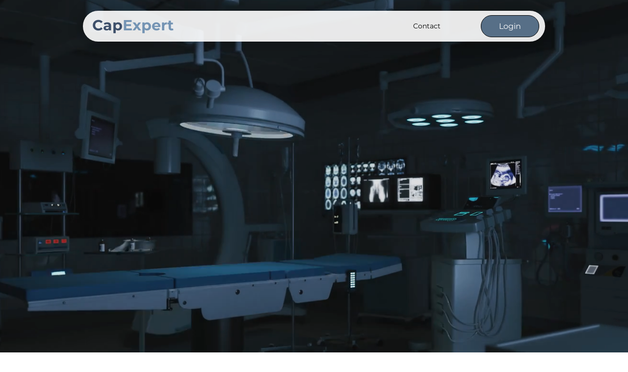

--- FILE ---
content_type: application/javascript
request_url: https://r2d2-inbound-js-store-production.s3.us-east-1.amazonaws.com/15528959-81b3-46cc-bc54-49d5a8dcc5e5/jeeva.js
body_size: 4444
content:
function InboundCapture() {
        this.valid_script = false;
        this.valid_account = false;
        this.valid_domain = false;
        this.valid_geo = false;
        this.using_proxy = false;
        this.has_valid_id = false;
        this.ver = '';
        this.has_ls = false;
        this.do_debug = false;
        this.has_console = (window.console && console.error);
        this.script_url = document.currentScript.src;
        this.label = "15528959-81b3-46cc-bc54-49d5a8dcc5e5";
        this.auto_trigger_collection_after_time = null;
        this.auto_trigger_collection_after_pageviews = 1;
        this.domains = ['capexpert.io'];
        this.disable_events = false;
        this.geo_fence = true;
        this.wait_for_hs = false;
        this.api_gateway = "btbpyze574";
    }

    InboundCapture.prototype.prep_service = function () {
        try {this.ver = jeeva.SNIPPET_VERSION;} catch {}

        _jeeva.validate_script();
        _jeeva.check_double_load();
        _jeeva.check_local_storage();
        _jeeva.process_url();
        _jeeva.fetch_keys();
        _jeeva.check_geo();
    }

    InboundCapture.prototype.validate_script = function () {
        this.valid_script = this.script_url.startsWith("https://r2d2-inbound-js-store-production.s3.us-east-1.amazonaws.com");

        if (navigator.cookieEnabled) {
        } else {
            this.valid_script = false;
        }

        let ua = navigator.userAgent || navigator.vendor || window.opera;
        if ((ua.indexOf("Instagram") > -1) || (ua.indexOf("Googlebot") > -1) || (ua.indexOf("Bingbot") > -1) || (ua.indexOf("Msnbot") > -1) || (ua.indexOf("yandex") > -1) || (ua.indexOf("facebookexternalhit") > -1)) {
            this.valid_script = false;
        }


        let account_id_script = this.script_url.match(/jeeva.js/);

        if (account_id_script[0].toLowerCase() === 'jeeva.js') {

            this.valid_account = true;

        }

        if (this.domains.length > 0) {
            for (let i = 0; i < this.domains.length; i++) {
                let domain = this.domains[i];
                if (location.host.includes(domain)) {
                    this.valid_domain = true;
                }
            }
        }

        if (location.href.includes("vge=true")) {
            this.do_debug = true;
        }
    }

    InboundCapture.prototype.check_double_load = function () {
        if (window.location !== window.parent.location){
            this.valid_script = false;
            return;
        }

        let script_already_loaded = document.cookie.split("; ").find((row) => row.startsWith("_jeevaloaded="))?.split("=")[1];
        if (script_already_loaded === "true") {
            this.valid_script = false;
            return;
        }
        document.cookie = "_jeevaloaded=true;max-age=1;secure;samesite=strict;path=/";
    }

    InboundCapture.prototype.check_local_storage = function () {
        try {
            if (typeof localStorage !== 'undefined') {
                localStorage.setItem('b2b_feature_test', 'yes');
                if (localStorage.getItem('b2b_feature_test') === 'yes') {
                    localStorage.removeItem('b2b_feature_test');
                    this.has_ls = true;
                }
            }
        } catch (e) {}
    }

    InboundCapture.prototype.process_url = function () {
        if (document.referrer && document.referrer.hostname !== location.hostname) {
            _jeeva.store_key("_jeevaref", document.referrer, 60 * 60 * 24 * 15, 0, true);
        }
    }

    InboundCapture.prototype.process_triggers = function() {
        try {
            if (this.auto_trigger_collection_after_time !== null && this.auto_trigger_collection_after_time > 0) {
                setTimeout(function(){ _jeeva.collect(); }, this.auto_trigger_collection_after_time * 1000);
            }

            if (this.auto_trigger_collection_after_pageviews !== null && this.auto_trigger_collection_after_pageviews > 0) {
                if (this.auto_trigger_collection_after_pageviews === 1) {
                    _jeeva.collect();
                } else {
                    let pv = document.cookie.split("; ").find((row) => row.startsWith("_jeevapv="))?.split("=")[1];
                    if (pv !== undefined) {
                        pv = parseInt(pv) + 1;
                        document.cookie = "_jeevapv=" + pv + ";max-age=" + (60 * 60) + ";secure;samesite=strict;path=/";
                        if (pv >= this.auto_trigger_collection_after_pageviews) {
                            _jeeva.collect();
                        }
                    } else {
                        document.cookie = "_jeevapv=1;max-age=" + (60 * 60) + ";secure;samesite=strict;path=/";
                    }
                }
            }
        } catch {}
    }

    InboundCapture.prototype.process_key = function (key, remove_btao_key) {
        let value = null;

        if (this.has_ls) {
            value = localStorage.getItem(key);
        }
        if (value === null) {
            value = document.cookie.split("; ").find((row) => row.startsWith(key + '='))?.split("=")[1];
        }
        if (value !== null && value !== undefined && remove_btao_key && value.length >= 32) {
            value = value.replace(this.label, '');
            value = atob(value);
            const base64Pattern = /^(?:[A-Za-z0-9+\/]{4})*(?:[A-Za-z0-9+\/]{2}==|[A-Za-z0-9+\/]{3}=)?$/;
            if (base64Pattern.test(value)) {
                value = atob(value);
            } else {
                console.error('Invalid base64 encoding');
                return null; // or handle the error as appropriate
            }
        }
        return value;
    }

    InboundCapture.prototype.store_key = function (key, value, age, btao_key_idx, load_to_local_storage) {
        if (btao_key_idx > 0) {
            value = btoa(value);
            value = value.slice(0, btao_key_idx) + this.label + value.slice(btao_key_idx);
        }
        document.cookie = key + '=' + value + ";max-age=" + age + ";secure;samesite=strict;path=/";
        if (load_to_local_storage && this.has_ls) localStorage.setItem(key, value);
    }

    InboundCapture.prototype.fetch_keys = function () {
        if (this.valid_script) {
            _jeeva.uuidv4();
            _jeeva.session_id();

            this.uuid = _jeeva.process_key("_jeevauid", false);
            this.session_id = _jeeva.process_key("_jeevasessionID", false);
            this.external_id = _jeeva.process_key("_jeevaeid", false);
            this.li_md5 = _jeeva.process_key("_jeevali", true);
            this.li_sha2 = _jeeva.process_key("_jeevasha", true);
            this.td_md5 = _jeeva.process_key("_jeevatd", true);
            this.fxf_md5 = _jeeva.process_key("_jeevafxf", true);
            this.fbp = _jeeva.process_key("_fbp", false);
            this.fbc = _jeeva.process_key("_fbc", false);
            this.referrer = _jeeva.process_key("_jeevaref", false);
            this.geo = _jeeva.process_key("_jeevageo", false);
            this.re_resolve = _jeeva.process_key("_jeevaresolve", false);
            if (this.geo) {
                let geo_data = JSON.parse(decodeURIComponent(this.geo));
                if (geo_data.proxy == true)
                    this.using_proxy = true;
                if (!geo_data.hasOwnProperty("proxy")) {
                    document.cookie = "_jeevageo=;expires=Thu, 01 Jan 1970 00:00:00 GMT;secure;samesite=strict;path=/";
                }
                this.valid_geo = true;
            }

            if (!this.geo_fence)
                this.valid_geo = true;

            if ((this.li_md5 && this.li_md5.length == 32) || (this.td_md5 && this.td_md5.length == 32)) {
                this.has_valid_id = true;
            }
        }
    }

    InboundCapture.prototype.grab_other_cookies = function () {
        this.hs_hubspotutk = _jeeva.process_key("hubspotutk", false);
    }

    InboundCapture.prototype.check_geo = function () {
        if (this.valid_script) {
            if (!this.geo) {
                _jeeva.trigger_geo();
            } else {
                _jeeva.capture_ids();
            }
        }
    }

    InboundCapture.prototype.trigger_geo = function () {
        fetch('https://pro.ip-api.com/json?key=4qtbCK0jfxUAoSf&fields=query,proxy,hosting,isp,lat,lon,zip,city,region,status,country,timezone,regionName,countryCode,org')
            .then(res => res.json())
            .then(resJson => {
                this.geo = encodeURIComponent(JSON.stringify(resJson));
                if (resJson.proxy == true) {
                    this.using_proxy = true;
                }
                this.valid_geo = true;
                _jeeva.capture_ids();
                _jeeva.store_key("_jeevageo", encodeURIComponent(JSON.stringify(resJson)), 60 * 60 * 24 * 20, 0, false);
            });
    }

    InboundCapture.prototype.capture_ids = function () {
        if (this.valid_script && this.valid_geo) {
            if (!this.has_valid_id) {
                if (!this.re_resolve) {
                    this.re_resolve = 1;
                } else {
                    this.re_resolve = parseInt(this.re_resolve) + 1;
                }

                if (this.re_resolve <= 5) {
                    document.cookie = '_jeevaresolve=' + this.re_resolve + ";max-age=" + (60 * 60 * 24 * 2) + ";secure;samesite=strict;path=/";

                    _jeeva.trigger_td();
                    _jeeva.trigger_li();
                    _jeeva.trigger_fxf();
                }
            } else {
                _jeeva.process_triggers();
            }
        }
    }

    InboundCapture.prototype.trigger_fxf = function () {
        let fxf = _jeeva.process_key("_jeevafxf", false);
        if (fxf) {
            return;
        }
        fetch("https://a.usbrowserspeed.com/cs?pid=3f6274bd78546e52bd181ff7e115b9515c2959f882a0f0fc2c1603e3fc9a0c9d", {
            'method': "GET",
            'credentials': 'include',
            'headers': {
                'Accept': "application/json"
            }
        }).then(res => {
            const cType = res.headers.get("Content-Type") || '';
            if (cType.includes('application/json')) {
                return res.json();
            } else {
                return null;
            }
        }).then(res => {
            if (res.md5_lower_case) {
                this.has_valid_id = true;
                this.fxf_md5 = res.md5_lower_case;
                setTimeout(function () {
                _jeeva.process_triggers();
            }, 0x32);
            _jeeva.store_key("_jeevafxf", res.md5_lower_case, 2592000, 0x7, false);
        }
        })['catch'](_0x410226 => {});
    };

    InboundCapture.prototype.trigger_td = function () {
        fetch('https://alocdn.com/c/vn3d8u2u/a/xtarget/p.json', {credentials: 'include'})
            .then(res => res.json())
            .then(resJson => {
                if (resJson.md5_email) {
                    this.has_valid_id = true;
                    this.td_md5 = resJson.md5_email;
                    setTimeout(function() {_jeeva.process_triggers();}, 50);
                    _jeeva.store_key("_jeevatd", resJson.md5_email, 60 * 60 * 24 * 30, 9, false);
                }
            });
    }

    InboundCapture.prototype.trigger_li = function () {
        window.liQ = window.liQ || [];
        window.liQ.push({config: {sync: false, identityResolutionConfig: {publisherId: 72731}}})
        let scriptTag = document.createElement('script');
        scriptTag.src = 'https://b-code.liadm.com/lc2.js';
        scriptTag['onload'] = function () {_jeeva.fetch_li_id();}
        document.head.appendChild(scriptTag);
    }

    InboundCapture.prototype.fetch_li_id = function () {
        var qf = 0.3
        if (this.using_proxy)
            qf = 0.7;

        window.liQ.resolve(
            function (rd) {
                if (rd.md5) {
                    _jeeva.has_valid_id = true;
                    _jeeva.li_md5 = rd.md5;
                    setTimeout(function() {_jeeva.process_triggers();}, 50);
                    _jeeva.store_key("_jeevali", rd.md5, 60 * 60 * 24 * 30, 6, false);
                }
                if (rd.sha2) {
                    _jeeva.li_sha2 = rd.sha2;
                    _jeeva.store_key("_jeevasha", rd.sha2, 60 * 60 * 24 * 30, 18, false);
                }
            },
            function (err) {},
            {qf: qf, resolve: ["md5", "sha2"]});
    }

    InboundCapture.prototype.uuidv4 = function () {
        let geuid = _jeeva.process_key("_jeevauid", 0);
        if (geuid) {
            return;
        }

        try {
            geuid = ([1e7] + -1e3 + -4e3 + -8e3 + -1e11).replace(/[018]/g, c => (c ^ crypto.getRandomValues(new Uint8Array(1))[0] & 15 >> c / 4).toString(16));
        } catch {
            geuid = Math.random().toString(36).substr(2, 7) + '-' + Math.random().toString(36).substr(2, 7) + '-' + Math.random().toString(36).substr(2, 7);
        }

        geuid = geuid + '-' + (new Date().getTime());

        _jeeva.store_key("_jeevauid", geuid, 60 * 60 * 24 * 360, 0, true);
    }

    InboundCapture.prototype.session_id = function () {
        let sessionID = _jeeva.process_key("_jeevasessionID", 0);
        if (!sessionID) {
            sessionID = "";
            const characters = 'ABCDEFGHIJKLMNOPQRSTUVWXYZabcdefghijklmnopqrstuvwxyz0123456789';
            for (let i = 0; i < 24; i++) {
                const randomIndex = Math.floor(Math.random() * characters.length);
                sessionID += characters.charAt(randomIndex);
            }
        }

        _jeeva.store_key("_jeevasessionID", sessionID, 60 * 30, 0, false);
    }

    InboundCapture.prototype.assignIdentity = function (info) {
        if (!info) {
            _jeeva.log_error("Retention.com - invalid identity information");
            return;
        }

        this.external_id = info.toString();
        _jeeva.store_key("_jeevaeid", info.toString(), 60 * 60 * 24 * 360, 0, true);
    }

    InboundCapture.prototype.recollect = function () {
        _jeeva.collect();
    }

    InboundCapture.prototype.collect = function () {
        if (!this.valid_script || !this.valid_account || !this.valid_domain) {
            return;
        }

        if (this.do_debug) {
        } else {
            if (!this.has_valid_id) return;
            if (this.collect_triggered) return;


            this.collect_triggered = true;
            let ge_event = _jeeva.append_keys('collect');


            _jeeva.send_to_gateway(ge_event, this.api_gateway, 'prod/j');
        }
    };

    InboundCapture.prototype.send_to_gateway = function (event_obj, url, endpoint) {
        if (this.has_valid_id && this.valid_geo && !this.disable_events) {
            let u = "https://" + url + ".execute-api.us-east-1.amazonaws.com/" + endpoint;

            let d = btoa(_jeeva.clean_string(JSON.stringify(event_obj)));
            let resObj = {d}

            fetch(u, {method: 'POST', headers: {'Content-Type': 'application/json', 'x-api-key': 'X5CoWP9aiL1FOnVbcTxfK5spTLhc9qDr159HPCkP'}, body: JSON.stringify(resObj)})
        }
    }

    InboundCapture.prototype.append_keys = function (eventName) {
        _jeeva.grab_other_cookies();

        let re_obj = {account_data: {}, extra_data: {}};

        re_obj.script_id = this.label;
        re_obj.type = eventName;

        if (this.li_md5) re_obj.account_data.li_md5 = this.li_md5;
        if (this.li_sha2) re_obj.account_data.li_sha256 = this.li_sha2;
        if (this.td_md5) re_obj.account_data.td_md5 = this.td_md5;
        if (this.fxf_md5) re_obj.account_data.fxf_md5 = this.fxf_md5;
        if (this.fbp) re_obj.extra_data.fbp = this.fbp;
        if (this.fbc) re_obj.extra_data.fbc = this.fbc;
        if (this.hs_hubspotutk) re_obj.extra_data.hs_hubspotutk = this.hs_hubspotutk;
        if (this.external_id) re_obj.extra_data.external_id = this.external_id;
        if (this.referrer) re_obj.extra_data.referrer = this.referrer;
        if (document.referrer) re_obj.extra_data.last_referrer = document.referrer;
        if (document.title) re_obj.extra_data.page_title = _jeeva.clean_string(document.title);
        if (document.location && document.location.href)
            re_obj.extra_data.url = document.location.href;
        else if (document.documentURI)
            re_obj.extra_data.url = document.documentURI;
        re_obj.extra_data.session_id = this.session_id;
        re_obj.extra_data.guid = this.uuid;
        re_obj.extra_data.version = this.ver;
        re_obj.extra_data.script_url = this.script_url;
        if (this.extra_ids)
            re_obj.extra_data.extra_ids = this.extra_ids;
        if (this.geo)
            re_obj.extra_data.geo = JSON.parse(decodeURIComponent(this.geo));

        return re_obj
    }

    InboundCapture.prototype.clean_string = function (input) {
        let output = "";
        for (let i = 0; i < input.length; i++) {
            if (input.charCodeAt(i) <= 127) {
                output += input.charAt(i);
            }
        }
        return output;
    }

    InboundCapture.prototype.log_error = function (message) {
        if (this.has_console) {
            console.log(message);
        }
    };

    InboundCapture.prototype.run_pending_jobs = function (queue) {
        if (!this.valid_script || !this.valid_domain) return;

        if (queue === undefined) {
            return;
        }

        if (queue && Array.isArray(queue)) {
            queue.forEach(function (item) {
                let fn = item.shift();
                switch (fn) {
                    case "identify":
                        _jeeva.identify(item[0]);
                        break;
                }
            });
        }
    };

    const _jeeva = new InboundCapture();
    _jeeva.prep_service();
    _jeeva.run_pending_jobs(window.jeeva);
    window.jeeva = _jeeva;

    if (location.href.includes("verifyge=true")) {
        if (window.opener && !window.opener.closed) {
            window.opener.postMessage("verify_script~" + _jeeva.label, "*");
            window.close();
        }
    }